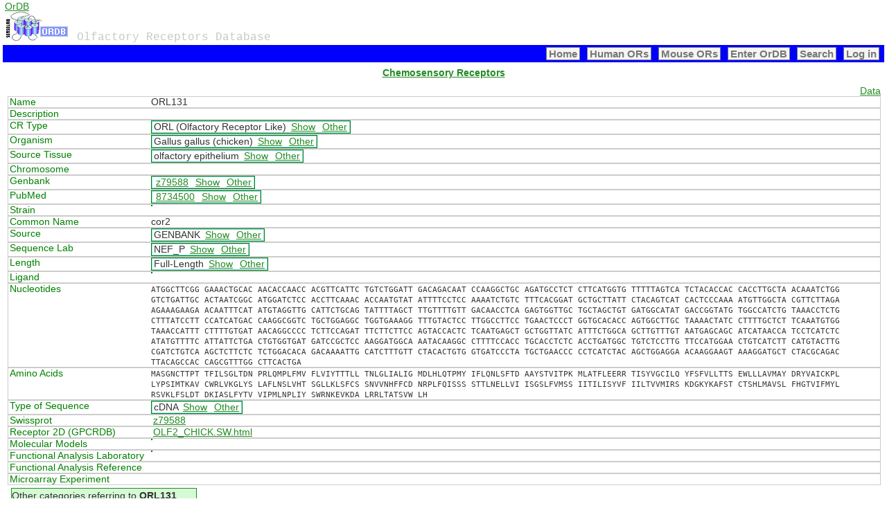

--- FILE ---
content_type: text/html; charset=utf-8
request_url: https://ordb.biotech.ttu.edu/OrDB/Data/437/?db=4
body_size: 5865
content:
<!DOCTYPE html>
<html>
<head>
  <title>ORDB: Chemosensory Receptors - ORL131</title>
  <link href="/_site/Content/Site.css" rel="stylesheet" />
  <link href="/_site/Content/EvSol/ESWebControls.css" rel="stylesheet" />
  
	
	
	
	


  
  
	<meta name="viewport" content="width=device-width, initial-scale=1.0" />
	<meta name="description" content="The description of my page" />
</head>
<body>
	
<header>
	<div style="width: 100%; overflow: hidden;">
		<div style="float: left;"><a href="/">OrDB</a></div>
		<div style="float: right; font-size:x-small; vertical-align:baseline;"></div>
	</div>
	<nav>
			<p class="site-title">
				<img alt="OrDB" src="/OrDB/Content/images/logo_tiny.gif"  />
				<span style="font-size:12pt; vertical-align: middle">Olfactory Receptors Database       </span>
			</p>
		<ul id="menu" style="background-color:blue">
			<li><a href="/OrDB/">Home</a></li>
			<li><a href="/OrDB/info/humanorseqanal">Human ORs</a></li>
			<li><a href="/OrDB/info/mouseorseqanal">Mouse ORs</a></li>
			<li><a href="/OrDB/Summary">Enter OrDB</a></li>
			<li><a href="/OrDB/Search">Search</a></li>
				<li><a href="/OrDB/Login">Log in</a></li>
		</ul>

	</nav>
</header>
	<div id="body" style="margin:0 2px 5px 2px;">
    







        <form id="objectForm" method="post" enctype="multipart/form-data">
            <input name="__RequestVerificationToken" type="hidden" value="EDaesakBp_2iSD9K6963Ry9nNqoog5hsB0xnLmRLCpGSM1jECJSMapdRtLbTZu4qHaeck9HU01HlWvm2PqAyeoSlMujiqXQ2ce5ZxOF1AYw1" />
            <div></div>
            	<table style="background-color:white;">
        <tr>
            <td class="headerwhite"><a href="/OrDB/Browse?db=4&amp;cl=22">Chemosensory Receptors</a></td>
        </tr>
        <tr>
		<!-- Toolbar -->
			<td style="padding: 0.25em 0 0.25em 0;">
			</td>
		</tr>
		<tr style="text-align:right;">
			<td style="padding:0;">
				<span>
					&nbsp;
						<a target="_blank" href="/_site/api/xmldata?o=437">Data</a>
				</span>
			</td>
		</tr>
        <tr>
            <td class="data_cell" style="color:">

                		<div id="div_o_name" style="float:left; border: 1px solid #ccc; width:100%; ">
            <label title="" style="width:200px">
        <span style="margin-left:2px;">
            <span style="">Name</span>
        </span>
    </label>

            <control>
        <div style="margin-left:6px;">
                <span id="i_o_name" property="" class="ctr" style="width:400px; ">
ORL131
                </span>
        </div>
    </control>

    </div>

            </td>
        </tr>
			<tr>
				<td class="data_cell">		<div id="div_o_description" style="float:left; border: 1px solid #ccc; width:100%; ">
            <label title="" style="width:200px">
        <span style="margin-left:2px;">
            <span style="">Description</span>
        </span>
    </label>

            <control>
        <div style="margin-left:6px;">
                <span id="i_o_description" property="" class="ctr" style="width:400px; ">

                </span>
        </div>
    </control>

    </div>
</td>
			</tr>
					<tr>
				<td class="data_cell">
	<div id="div_a_80" style="float:left;  border: 1px solid #ccc; width:100%">
		    <label title="  " style="width:200px">
        <span style="margin-left:2px;">
            <span style="">CR Type</span>
        </span>
    </label>

		    <control>
		<div style="margin-left:6px; border: 1px solid green ;">
            <div id="div_t_a_80"
                 style='height: ;  '>
                <ul id="t_a_80" style="min-width:400 px" class="bl">
                            <li class='bl' value='1364' style=''>
ORL (Olfactory Receptor Like)                                        <span style="font:small;"><a href="/OrDB/Data/1364">Show</a></span>
                                        <span style="font:small;"><a href="/OrDB/Browse?cl=22&amp;at=80&amp;vid=1364">Other</a></span>
                            </li>
                </ul>
            </div>
        </div>
    </control>

	</div>
				</td>







			</tr>
			<tr>
				<td class="data_cell">
	<div id="div_a_30" style="float:left;  border: 1px solid #ccc; width:100%">
		    <label title="   " style="width:200px">
        <span style="margin-left:2px;">
            <span style="">Organism</span>
        </span>
    </label>

		    <control>
		<div style="margin-left:6px; border: 1px solid green ;">
            <div id="div_t_a_30"
                 style='height: ;  '>
                <ul id="t_a_30" style="min-width:400 px" class="bl">
                            <li class='bl' value='802' style=''>
Gallus gallus (chicken)                                        <span style="font:small;"><a href="/OrDB/Data/802">Show</a></span>
                                        <span style="font:small;"><a href="/OrDB/Browse?cl=22&amp;at=30&amp;vid=802">Other</a></span>
                            </li>
                </ul>
            </div>
        </div>
    </control>

	</div>
				</td>







			</tr>
			<tr>
				<td class="data_cell">
	<div id="div_a_31" style="float:left;  border: 1px solid #ccc; width:100%">
		    <label title="  " style="width:200px">
        <span style="margin-left:2px;">
            <span style="">Source Tissue</span>
        </span>
    </label>

		    <control>
		<div style="margin-left:6px; border: 1px solid green ;">
            <div id="div_t_a_31"
                 style='height: ;  '>
                <ul id="t_a_31" style="min-width:400 px" class="bl">
                            <li class='bl' value='821' style=''>
olfactory epithelium                                        <span style="font:small;"><a href="/OrDB/Data/821">Show</a></span>
                                        <span style="font:small;"><a href="/OrDB/Browse?cl=22&amp;at=31&amp;vid=821">Other</a></span>
                            </li>
                </ul>
            </div>
        </div>
    </control>

	</div>
				</td>







			</tr>
			<tr>
				<td class="data_cell">
		<div id="div_a_32" style="float:left; border: 1px solid #ccc; width:100%; ">
            <label title="    " style="width:200px">
        <span style="margin-left:2px;">
            <span style="">Chromosome</span>
        </span>
    </label>

            <control>
        <div style="margin-left:6px;">
                <span id="i_a_32" property="" class="ctr" style="width:30px; text-align:right;">

                </span>
        </div>
    </control>

    </div>
				</td>







			</tr>
			<tr>
				<td class="data_cell">
	<div id="div_a_45" style="float:left;  border: 1px solid #ccc; width:100%">
		    <label title="Genbank(UID, LOCUS)" style="width:200px">
        <span style="margin-left:2px;">
            <span style="">Genbank</span>
        </span>
    </label>

		    <control>
		<div style="margin-left:6px; border: 1px solid green ;">
            <div id="div_t_a_45"
                 style='height: ;  '>
                <ul id="t_a_45" style="min-width:400 px" class="bl">
                            <li class='bl' value='129462' style=''>
                                        <a target="_blank" href="http://www.ncbi.nlm.nih.gov/entrez/query.fcgi?db=Nucleotide&amp;cmd=Search&amp;term=z79588&amp;doptcmdl=GenBank">z79588</a>
                                        <span style="font:small;"><a href="/OrDB/Data/129462">Show</a></span>
                                        <span style="font:small;"><a href="/OrDB/Browse?cl=22&amp;at=45&amp;vid=129462">Other</a></span>
                            </li>
                </ul>
            </div>
        </div>
    </control>

	</div>
				</td>







			</tr>
			<tr>
				<td class="data_cell">
	<div id="div_a_44" style="float:left;  border: 1px solid #ccc; width:100%">
		    <label title="Source publication initialy related to this receptor" style="width:200px">
        <span style="margin-left:2px;">
            <span style="">PubMed</span>
        </span>
    </label>

		    <control>
		<div style="margin-left:6px; border: 1px solid green ;">
            <div id="div_t_a_44"
                 style='height: ;  '>
                <ul id="t_a_44" style="min-width:400 px" class="bl">
                            <li class='bl' value='129179' style=''>
                                        <a target="_blank" href="http://www.ncbi.nlm.nih.gov/pubmed/8734500?dopt=Abstract&amp;holding=uncchlib">8734500</a>
                                        <span style="font:small;"><a href="/OrDB/Data/129179">Show</a></span>
                                        <span style="font:small;"><a href="/OrDB/Browse?cl=22&amp;at=44&amp;vid=129179">Other</a></span>
                            </li>
                </ul>
            </div>
        </div>
    </control>

	</div>
				</td>







			</tr>
			<tr>
				<td class="data_cell">
	<div id="div_a_470" style="float:left;  border: 1px solid #ccc; width:100%">
		    <label title="Organism strain" style="width:200px">
        <span style="margin-left:2px;">
            <span style="">Strain</span>
        </span>
    </label>

		    <control>
		<div style="margin-left:6px; border: 1px solid green ;">
            <div id="div_t_a_470"
                 style='height: ;  '>
                <ul id="t_a_470" style="min-width:400 px" class="bl">
                </ul>
            </div>
        </div>
    </control>

	</div>
				</td>







			</tr>
			<tr>
				<td class="data_cell">
		<div id="div_a_35" style="float:left; border: 1px solid #ccc; width:100%; ">
            <label title=" " style="width:200px">
        <span style="margin-left:2px;">
            <span style="">Common Name</span>
        </span>
    </label>

            <control>
        <div style="margin-left:6px;">
                <span id="i_a_35" property="" class="ctr" style="width:400px; ">
cor2
                </span>
        </div>
    </control>

    </div>
				</td>







			</tr>
			<tr>
				<td class="data_cell">
	<div id="div_a_36" style="float:left;  border: 1px solid #ccc; width:100%">
		    <label title="   " style="width:200px">
        <span style="margin-left:2px;">
            <span style="">Source </span>
        </span>
    </label>

		    <control>
		<div style="margin-left:6px; border: 1px solid green ;">
            <div id="div_t_a_36"
                 style='height: ;  '>
                <ul id="t_a_36" style="min-width:400 px" class="bl">
                            <li class='bl' value='835' style=''>
GENBANK                                        <span style="font:small;"><a href="/OrDB/Data/835">Show</a></span>
                                        <span style="font:small;"><a href="/OrDB/Browse?cl=22&amp;at=36&amp;vid=835">Other</a></span>
                            </li>
                </ul>
            </div>
        </div>
    </control>

	</div>
				</td>







			</tr>
			<tr>
				<td class="data_cell">
	<div id="div_a_37" style="float:left;  border: 1px solid #ccc; width:100%">
		    <label title="   " style="width:200px">
        <span style="margin-left:2px;">
            <span style="">Sequence Lab</span>
        </span>
    </label>

		    <control>
		<div style="margin-left:6px; border: 1px solid green ;">
            <div id="div_t_a_37"
                 style='height: ;  '>
                <ul id="t_a_37" style="min-width:400 px" class="bl">
                            <li class='bl' value='876' style=''>
NEF_P                                        <span style="font:small;"><a href="/OrDB/Data/876">Show</a></span>
                                        <span style="font:small;"><a href="/OrDB/Browse?cl=22&amp;at=37&amp;vid=876">Other</a></span>
                            </li>
                </ul>
            </div>
        </div>
    </control>

	</div>
				</td>







			</tr>
			<tr>
				<td class="data_cell">
	<div id="div_a_39" style="float:left;  border: 1px solid #ccc; width:100%">
		    <label title=" " style="width:200px">
        <span style="margin-left:2px;">
            <span style="">Length</span>
        </span>
    </label>

		    <control>
		<div style="margin-left:6px; border: 1px solid green ;">
            <div id="div_t_a_39"
                 style='height: ;  '>
                <ul id="t_a_39" style="min-width:400 px" class="bl">
                            <li class='bl' value='1362' style=''>
Full-Length                                        <span style="font:small;"><a href="/OrDB/Data/1362">Show</a></span>
                                        <span style="font:small;"><a href="/OrDB/Browse?cl=22&amp;at=39&amp;vid=1362">Other</a></span>
                            </li>
                </ul>
            </div>
        </div>
    </control>

	</div>
				</td>







			</tr>
			<tr>
				<td class="data_cell">
	<div id="div_a_82" style="float:left;  border: 1px solid #ccc; width:100%">
		    <label title="Odor Molecules" style="width:200px">
        <span style="margin-left:2px;">
            <span style="">Ligand</span>
        </span>
    </label>

		    <control>
		<div style="margin-left:6px; border: 1px solid green ;">
            <div id="div_t_a_82"
                 style='height: ;  '>
                <ul id="t_a_82" style="min-width:400 px" class="bl">
                </ul>
            </div>
        </div>
    </control>

	</div>
				</td>







			</tr>
			<tr>
				<td class="data_cell">
		<div id="div_a_40" style="float:left; border: 1px solid #ccc; width:100%; ">
            <label title="Nucleotide Sequence" style="width:200px">
        <span style="margin-left:2px;">
            <span style="">Nucleotides</span>
        </span>
    </label>

            <control>
        <div style="margin-left:6px;">
                <span id="i_a_40" property="" class="ctr" style="width:400px; ">
[base64]
                </span>
        </div>
    </control>

    </div>
									<script>
										var d = document.getElementById("i_a_40");
if (d != null) {
  d.innerText = d.innerText.replace(/.{1,10}/g, "$& ");
  d.style.fontFamily = "monospace";
}
									</script>
				</td>







			</tr>
			<tr>
				<td class="data_cell">
		<div id="div_a_41" style="float:left; border: 1px solid #ccc; width:100%; ">
            <label title="Amino Acdis sequence" style="width:200px">
        <span style="margin-left:2px;">
            <span style="">Amino Acids</span>
        </span>
    </label>

            <control>
        <div style="margin-left:6px;">
                <span id="i_a_41" property="" class="ctr" style="width:400px; ">
[base64]
                </span>
        </div>
    </control>

    </div>
									<script>
										var d = document.getElementById("i_a_41");
if (d != null) {
  d.innerText = d.innerText.replace(/.{1,10}/g, "$& ");
  d.style.fontFamily = "monospace";
}
									</script>
				</td>







			</tr>
			<tr>
				<td class="data_cell">
	<div id="div_a_42" style="float:left;  border: 1px solid #ccc; width:100%">
		    <label title=" " style="width:200px">
        <span style="margin-left:2px;">
            <span style="">Type of Sequence</span>
        </span>
    </label>

		    <control>
		<div style="margin-left:6px; border: 1px solid green ;">
            <div id="div_t_a_42"
                 style='height: ;  '>
                <ul id="t_a_42" style="min-width:400 px" class="bl">
                            <li class='bl' value='842' style=''>
cDNA                                        <span style="font:small;"><a href="/OrDB/Data/842">Show</a></span>
                                        <span style="font:small;"><a href="/OrDB/Browse?cl=22&amp;at=42&amp;vid=842">Other</a></span>
                            </li>
                </ul>
            </div>
        </div>
    </control>

	</div>
				</td>







			</tr>
			<tr>
				<td class="data_cell">
		<div id="div_a_33" style="float:left; border: 1px solid #ccc; width:100%; ">
            <label title="   " style="width:200px">
        <span style="margin-left:2px;">
            <span style="">Swissprot</span>
        </span>
    </label>

            <control>
        <div style="margin-left:6px;">
                <span id="i_a_33" property="" class="ctr" style="width:200px; ">
                    <a target="_blank" href="http://www.expasy.org/uniprot/z79588">z79588</a>

                </span>
        </div>
    </control>

    </div>
				</td>







			</tr>
			<tr>
				<td class="data_cell">
		<div id="div_a_46" style="float:left; border: 1px solid #ccc; width:100%; ">
            <label title=" " style="width:200px">
        <span style="margin-left:2px;">
            <span style="">Receptor 2D (GPCRDB)</span>
        </span>
    </label>

            <control>
        <div style="margin-left:6px;">
                <span id="i_a_46" property="" class="ctr" style="width:400px; ">
                    <a target="_blank" href="http://www.gpcr.org/7tm/seq/diagrams_tGRAP/OLF2_CHICK.SW.html">OLF2_CHICK.SW.html</a>

                </span>
        </div>
    </control>

    </div>
				</td>







			</tr>
			<tr>
				<td class="data_cell">
	<div id="div_a_99" style="float:left;  border: 1px solid #ccc; width:100%">
		    <label title="Movie, Picture and Coordinate files of GPCRs" style="width:200px">
        <span style="margin-left:2px;">
            <span style="">Molecular Models</span>
        </span>
    </label>

		    <control>
		<div style="margin-left:6px; border: 1px solid green ;">
            <div id="div_t_a_99"
                 style='height: ;  '>
                <ul id="t_a_99" style="min-width:400 px" class="bl">
                </ul>
            </div>
        </div>
    </control>

	</div>
				</td>







			</tr>
			<tr>
				<td class="data_cell">
	<div id="div_a_213" style="float:left;  border: 1px solid #ccc; width:100%">
		    <label title="This cites the laboratory that is engaged in conducting functional analysis of chemosensory receptors" style="width:200px">
        <span style="margin-left:2px;">
            <span style="">Functional Analysis Laboratory</span>
        </span>
    </label>

		    <control>
		<div style="margin-left:6px; border: 1px solid green ;">
            <div id="div_t_a_213"
                 style='height: ;  '>
                <ul id="t_a_213" style="min-width:400 px" class="bl">
                </ul>
            </div>
        </div>
    </control>

	</div>
				</td>







			</tr>
			<tr>
				<td class="data_cell">
		<div id="div_a_214" style="float:left; border: 1px solid #ccc; width:100%; ">
            <label title="This is a PUBMED link to a reference to functional analysis of olfactory receptors" style="width:200px">
        <span style="margin-left:2px;">
            <span style="">Functional Analysis Reference</span>
        </span>
    </label>

            <control>
        <div style="margin-left:6px;">
                <span id="i_a_214" property="" class="ctr" style="width:200px; ">
                    <a target="_blank" href="http://www.ncbi.nlm.nih.gov/entrez/query.fcgi?cmd=Retrieve&amp;db=PubMed&amp;list_uids=&amp;dopt=Abstract"></a>

                </span>
        </div>
    </control>

    </div>
				</td>







			</tr>
			<tr>
				<td class="data_cell">
		<div id="div_a_338" style="float:left; border: 1px solid #ccc; width:100%; ">
            <label title="Link to a microarray experiment in the microarray database ORMD" style="width:200px">
        <span style="margin-left:2px;">
            <span style="">Microarray Experiment</span>
        </span>
    </label>

            <control>
        <div style="margin-left:6px;">
                <span id="i_a_338" property="" class="ctr" style="width:200px; ">

                </span>
        </div>
    </control>

    </div>
				</td>







			</tr>

			</table>

        </form>
	<div style="padding-left:10px">
	<table style="border:solid thin; border-color:forestgreen; background-color:#d6fad6">
		<tr>
			<td>Other categories referring to <b>ORL131</b></td>
		</tr>
	</table>
	</div>
	<div style="padding-top:5px">
			<table class="objAuthoring">
				<tr>
					<td class="label">Revisions:</td>
					<td>3</td>
				</tr>
				<tr>
					<td class="label">Last Time:</td>
					<td>7/30/2008 2:20:24 PM</td>
				</tr>
				<tr>
					<td class="label">Reviewer:</td>
					<td>Chiquito</td>
				</tr>
				<tr>
					<td class="label">Owner:</td>
					<td>System Administrator</td>
				</tr>
			</table>

	</div>
	<span>
		
		

	</span>




















  </div>
  <div id="footer">
    
<div style="width:100%; background-color:whitesmoke; ">
	<table border="0" style="margin: 0 auto; text-align:center; font-size:smaller; width:100%">
		<tr>
			<td style="background-color:white">
				<small>This database was supported by the Human Brain Project (NIDCD, NIMH, NIA, NICD, NINDS) and MURI (Multidisciplinary University Research Initiative). It is now supported by RO1 DC 009977 from the National Institute for Deafness and other Communication Disorders. </small>
			</td>
		</tr>
	</table>
	<center>
		<table>
			<tr>
				<td>
					<a href="http://www.neuinfo.org/"><img src="/OrDB/Content/images/agencies/nif_reg_button2.jpg" alt="Link Graphic to NIF website" width="100" height="33" border="0" title="NIF registered" /></a>
				</td>
				<td>
					<a href="http://www.nimh.nih.gov/neuroinformatics" target="_blank"><img height="29" alt="Human Brain Project" src="/OrDB/Content/images/agencies/hbp37.gif" width="37" border="0" /></a>
				</td>
				<td>
					<a href="http://ycmi.med.yale.edu" target="_blank"><img height="29" alt="Yale Center for Medical Informatics" src="/OrDB/Content/images/agencies/ycmi.gif" width="25" border="0" /></a>
				</td>
				<td style="text-align:center">
					Questions, comments, problems? Email the <a href="mailto:chiquito.crasto@gmail.com ?Subject=OrDB Admin"><b>OrDB</b> Administrator</a> <br />
					This site is Copyright &#64;1998-2026 Shepherd Lab, Yale University
				</td>
				<td>
					<a href="http://www.nih.gov/" target="_blank"><img height="37" alt="National Institutes of Health" src="/OrDB/Content/images/agencies/nih37.gif" width="36" border="0" /></a>
				</td>
				<td>
					<a href="https://www.hhs.gov/" target="_blank"><img height="37" alt="Department of Health and Human Services" src="/OrDB/Content/images/agencies/dhhs37.gif" width="36" border="0" /></a>
				</td>
			</tr>
		</table>
	</center>
</div>

  </div>
</body>
</html>


--- FILE ---
content_type: text/css
request_url: https://ordb.biotech.ttu.edu/_site/Content/EvSol/ESWebControls.css
body_size: 511
content:
/*
  Evolvable Solutions
  Razor Web Control Helpers
  Style Sheet
  Created by: LM
  Version: 1.0
  Date: 2014/12/01
*/


.upMove, .downMove {
  cursor:pointer;
  border:outset thin;
}

/* autocomplete listbox */
ul.bl {
  list-style: none;
  margin: 0;
  padding: 0;
}

li.bl {
	/*  cursor: n-resize; // moved to code, to activate on editing mode */
  padding-left: 2px;
  border: 1px solid #8fe1fc;
}

  li.bl:nth-child(2n) {
    background-color: #daf3fb;
  }

	.autoloader
	{
		background: url('./images/loader.gif');
		background-repeat: no-repeat;
		background-position: right;
	}

	.hidden
	{
		display: none;
	}


/* warp content for small form factor interfaces */
@media screen and (min-width:600px) {
  label {
    float:left;
    width: 200px;
    color: green;
  }

  control {
    display: table-cell;
    margin-left: 200px;
  }
}

@media screen and (max-width:600px) {
	label {
		color: blue;
	}
}

